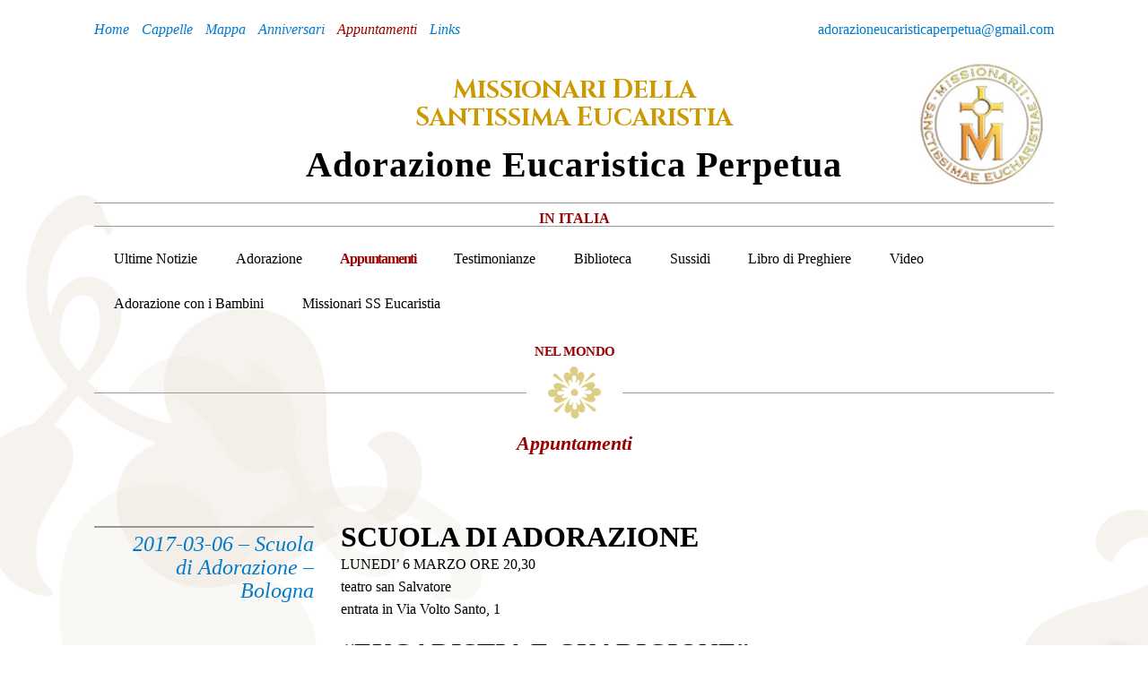

--- FILE ---
content_type: text/html; charset=UTF-8
request_url: https://www.adorazioneucaristicaperpetua.it/appuntamento/bologna-2/
body_size: 10443
content:
<!DOCTYPE html>
<html lang="it-IT" class="no-js">
<head>
	<meta charset="UTF-8">
	<meta name="viewport" content="width=device-width, initial-scale=1">
	<link rel="profile" href="http://gmpg.org/xfn/11">
		<meta name="description" content="">
    <meta name="author" content="Valentina Nanni - W | Web designer and Developer | Bologna | www.valentinananni.it">
    

	<script>(function(html){html.className = html.className.replace(/\bno-js\b/,'js')})(document.documentElement);</script>
<title>2017-03-06 &#8211; Scuola di Adorazione &#8211; Bologna &#8211; Adorazione Eucaristica Perpetua in Italia</title>
<meta name='robots' content='max-image-preview:large' />
<link rel='dns-prefetch' href='//cdnjs.cloudflare.com' />
<link rel='dns-prefetch' href='//fonts.googleapis.com' />
<link rel="alternate" type="application/rss+xml" title="Adorazione Eucaristica Perpetua in Italia &raquo; Feed" href="https://www.adorazioneucaristicaperpetua.it/feed/" />
<link rel="alternate" type="application/rss+xml" title="Adorazione Eucaristica Perpetua in Italia &raquo; Feed dei commenti" href="https://www.adorazioneucaristicaperpetua.it/comments/feed/" />
<link rel="alternate" title="oEmbed (JSON)" type="application/json+oembed" href="https://www.adorazioneucaristicaperpetua.it/wp-json/oembed/1.0/embed?url=https%3A%2F%2Fwww.adorazioneucaristicaperpetua.it%2Fappuntamento%2Fbologna-2%2F" />
<link rel="alternate" title="oEmbed (XML)" type="text/xml+oembed" href="https://www.adorazioneucaristicaperpetua.it/wp-json/oembed/1.0/embed?url=https%3A%2F%2Fwww.adorazioneucaristicaperpetua.it%2Fappuntamento%2Fbologna-2%2F&#038;format=xml" />
		<!-- This site uses the Google Analytics by ExactMetrics plugin v8.11.1 - Using Analytics tracking - https://www.exactmetrics.com/ -->
							<script src="//www.googletagmanager.com/gtag/js?id=G-ELKW9GD75L"  data-cfasync="false" data-wpfc-render="false" type="text/javascript" async></script>
			<script data-cfasync="false" data-wpfc-render="false" type="text/javascript">
				var em_version = '8.11.1';
				var em_track_user = true;
				var em_no_track_reason = '';
								var ExactMetricsDefaultLocations = {"page_location":"https:\/\/www.adorazioneucaristicaperpetua.it\/appuntamento\/bologna-2\/"};
								if ( typeof ExactMetricsPrivacyGuardFilter === 'function' ) {
					var ExactMetricsLocations = (typeof ExactMetricsExcludeQuery === 'object') ? ExactMetricsPrivacyGuardFilter( ExactMetricsExcludeQuery ) : ExactMetricsPrivacyGuardFilter( ExactMetricsDefaultLocations );
				} else {
					var ExactMetricsLocations = (typeof ExactMetricsExcludeQuery === 'object') ? ExactMetricsExcludeQuery : ExactMetricsDefaultLocations;
				}

								var disableStrs = [
										'ga-disable-G-ELKW9GD75L',
									];

				/* Function to detect opted out users */
				function __gtagTrackerIsOptedOut() {
					for (var index = 0; index < disableStrs.length; index++) {
						if (document.cookie.indexOf(disableStrs[index] + '=true') > -1) {
							return true;
						}
					}

					return false;
				}

				/* Disable tracking if the opt-out cookie exists. */
				if (__gtagTrackerIsOptedOut()) {
					for (var index = 0; index < disableStrs.length; index++) {
						window[disableStrs[index]] = true;
					}
				}

				/* Opt-out function */
				function __gtagTrackerOptout() {
					for (var index = 0; index < disableStrs.length; index++) {
						document.cookie = disableStrs[index] + '=true; expires=Thu, 31 Dec 2099 23:59:59 UTC; path=/';
						window[disableStrs[index]] = true;
					}
				}

				if ('undefined' === typeof gaOptout) {
					function gaOptout() {
						__gtagTrackerOptout();
					}
				}
								window.dataLayer = window.dataLayer || [];

				window.ExactMetricsDualTracker = {
					helpers: {},
					trackers: {},
				};
				if (em_track_user) {
					function __gtagDataLayer() {
						dataLayer.push(arguments);
					}

					function __gtagTracker(type, name, parameters) {
						if (!parameters) {
							parameters = {};
						}

						if (parameters.send_to) {
							__gtagDataLayer.apply(null, arguments);
							return;
						}

						if (type === 'event') {
														parameters.send_to = exactmetrics_frontend.v4_id;
							var hookName = name;
							if (typeof parameters['event_category'] !== 'undefined') {
								hookName = parameters['event_category'] + ':' + name;
							}

							if (typeof ExactMetricsDualTracker.trackers[hookName] !== 'undefined') {
								ExactMetricsDualTracker.trackers[hookName](parameters);
							} else {
								__gtagDataLayer('event', name, parameters);
							}
							
						} else {
							__gtagDataLayer.apply(null, arguments);
						}
					}

					__gtagTracker('js', new Date());
					__gtagTracker('set', {
						'developer_id.dNDMyYj': true,
											});
					if ( ExactMetricsLocations.page_location ) {
						__gtagTracker('set', ExactMetricsLocations);
					}
										__gtagTracker('config', 'G-ELKW9GD75L', {"forceSSL":"true","link_attribution":"true"} );
										window.gtag = __gtagTracker;										(function () {
						/* https://developers.google.com/analytics/devguides/collection/analyticsjs/ */
						/* ga and __gaTracker compatibility shim. */
						var noopfn = function () {
							return null;
						};
						var newtracker = function () {
							return new Tracker();
						};
						var Tracker = function () {
							return null;
						};
						var p = Tracker.prototype;
						p.get = noopfn;
						p.set = noopfn;
						p.send = function () {
							var args = Array.prototype.slice.call(arguments);
							args.unshift('send');
							__gaTracker.apply(null, args);
						};
						var __gaTracker = function () {
							var len = arguments.length;
							if (len === 0) {
								return;
							}
							var f = arguments[len - 1];
							if (typeof f !== 'object' || f === null || typeof f.hitCallback !== 'function') {
								if ('send' === arguments[0]) {
									var hitConverted, hitObject = false, action;
									if ('event' === arguments[1]) {
										if ('undefined' !== typeof arguments[3]) {
											hitObject = {
												'eventAction': arguments[3],
												'eventCategory': arguments[2],
												'eventLabel': arguments[4],
												'value': arguments[5] ? arguments[5] : 1,
											}
										}
									}
									if ('pageview' === arguments[1]) {
										if ('undefined' !== typeof arguments[2]) {
											hitObject = {
												'eventAction': 'page_view',
												'page_path': arguments[2],
											}
										}
									}
									if (typeof arguments[2] === 'object') {
										hitObject = arguments[2];
									}
									if (typeof arguments[5] === 'object') {
										Object.assign(hitObject, arguments[5]);
									}
									if ('undefined' !== typeof arguments[1].hitType) {
										hitObject = arguments[1];
										if ('pageview' === hitObject.hitType) {
											hitObject.eventAction = 'page_view';
										}
									}
									if (hitObject) {
										action = 'timing' === arguments[1].hitType ? 'timing_complete' : hitObject.eventAction;
										hitConverted = mapArgs(hitObject);
										__gtagTracker('event', action, hitConverted);
									}
								}
								return;
							}

							function mapArgs(args) {
								var arg, hit = {};
								var gaMap = {
									'eventCategory': 'event_category',
									'eventAction': 'event_action',
									'eventLabel': 'event_label',
									'eventValue': 'event_value',
									'nonInteraction': 'non_interaction',
									'timingCategory': 'event_category',
									'timingVar': 'name',
									'timingValue': 'value',
									'timingLabel': 'event_label',
									'page': 'page_path',
									'location': 'page_location',
									'title': 'page_title',
									'referrer' : 'page_referrer',
								};
								for (arg in args) {
																		if (!(!args.hasOwnProperty(arg) || !gaMap.hasOwnProperty(arg))) {
										hit[gaMap[arg]] = args[arg];
									} else {
										hit[arg] = args[arg];
									}
								}
								return hit;
							}

							try {
								f.hitCallback();
							} catch (ex) {
							}
						};
						__gaTracker.create = newtracker;
						__gaTracker.getByName = newtracker;
						__gaTracker.getAll = function () {
							return [];
						};
						__gaTracker.remove = noopfn;
						__gaTracker.loaded = true;
						window['__gaTracker'] = __gaTracker;
					})();
									} else {
										console.log("");
					(function () {
						function __gtagTracker() {
							return null;
						}

						window['__gtagTracker'] = __gtagTracker;
						window['gtag'] = __gtagTracker;
					})();
									}
			</script>
							<!-- / Google Analytics by ExactMetrics -->
		<style id='wp-img-auto-sizes-contain-inline-css' type='text/css'>
img:is([sizes=auto i],[sizes^="auto," i]){contain-intrinsic-size:3000px 1500px}
/*# sourceURL=wp-img-auto-sizes-contain-inline-css */
</style>
<style id='wp-emoji-styles-inline-css' type='text/css'>

	img.wp-smiley, img.emoji {
		display: inline !important;
		border: none !important;
		box-shadow: none !important;
		height: 1em !important;
		width: 1em !important;
		margin: 0 0.07em !important;
		vertical-align: -0.1em !important;
		background: none !important;
		padding: 0 !important;
	}
/*# sourceURL=wp-emoji-styles-inline-css */
</style>
<link rel='stylesheet' id='w_theme-fonts-css' href='https://fonts.googleapis.com/css?family=Cinzel%3A400%2C700%2C900&#038;subset=latin%2Clatin-ext' type='text/css' media='all' />
<link rel='stylesheet' id='genericons-css' href='https://www.adorazioneucaristicaperpetua.it/wp-content/themes/w_theme/genericons/genericons.css?ver=3.4.1' type='text/css' media='all' />
<link rel='stylesheet' id='w_theme-bootstrap-base-css' href='https://www.adorazioneucaristicaperpetua.it/wp-content/themes/w_theme/css/bootstrap.min.css?ver=3.3.6' type='text/css' media='all' />
<link rel='stylesheet' id='w_theme-style-css' href='https://www.adorazioneucaristicaperpetua.it/wp-content/themes/w_theme/style.css?ver=2.0.0' type='text/css' media='all' />
<link rel='stylesheet' id='dashicons-css' href='https://www.adorazioneucaristicaperpetua.it/wp-includes/css/dashicons.min.css?ver=6.9' type='text/css' media='all' />
<link rel='stylesheet' id='my-calendar-lists-css' href='https://www.adorazioneucaristicaperpetua.it/wp-content/plugins/my-calendar/css/list-presets.css?ver=3.6.17' type='text/css' media='all' />
<link rel='stylesheet' id='my-calendar-reset-css' href='https://www.adorazioneucaristicaperpetua.it/wp-content/plugins/my-calendar/css/reset.css?ver=3.6.17' type='text/css' media='all' />
<link rel='stylesheet' id='my-calendar-style-css' href='https://www.adorazioneucaristicaperpetua.it/wp-content/plugins/my-calendar/styles/my-calendar.css?ver=3.6.17-my-calendar-css' type='text/css' media='all' />
<style id='my-calendar-style-inline-css' type='text/css'>

/* Styles by My Calendar - Joe Dolson https://www.joedolson.com/ */

.my-calendar-modal .event-title svg { background-color: #243f82; padding: 3px; }
.mc-main .mc_general .event-title, .mc-main .mc_general .event-title a { background: #243f82 !important; color: #ffffff !important; }
.mc-main .mc_general .event-title button { background: #243f82 !important; color: #ffffff !important; }
.mc-main .mc_general .event-title a:hover, .mc-main .mc_general .event-title a:focus { background: #000c4f !important;}
.mc-main .mc_general .event-title button:hover, .mc-main .mc_general .event-title button:focus { background: #000c4f !important;}
.my-calendar-modal .event-title svg { background-color: #a8d5ea; padding: 3px; }
.mc-main .mc_anniversari .event-title, .mc-main .mc_anniversari .event-title a { background: #a8d5ea !important; color: #000000 !important; }
.mc-main .mc_anniversari .event-title button { background: #a8d5ea !important; color: #000000 !important; }
.mc-main .mc_anniversari .event-title a:hover, .mc-main .mc_anniversari .event-title a:focus { background: #dbffff !important;}
.mc-main .mc_anniversari .event-title button:hover, .mc-main .mc_anniversari .event-title button:focus { background: #dbffff !important;}
.mc-main, .mc-event, .my-calendar-modal, .my-calendar-modal-overlay, .mc-event-list {--primary-dark: #313233; --primary-light: #fff; --secondary-light: #fff; --secondary-dark: #000; --highlight-dark: #666; --highlight-light: #efefef; --close-button: #b32d2e; --search-highlight-bg: #f5e6ab; --navbar-background: transparent; --nav-button-bg: #fff; --nav-button-color: #313233; --nav-button-border: #313233; --nav-input-border: #313233; --nav-input-background: #fff; --nav-input-color: #313233; --grid-cell-border: #0000001f; --grid-header-border: #313233; --grid-header-color: #313233; --grid-header-bg: transparent; --grid-cell-background: transparent; --current-day-border: #313233; --current-day-color: #313233; --current-day-bg: transparent; --date-has-events-bg: #313233; --date-has-events-color: #f6f7f7; --calendar-heading: clamp( 1.125rem, 24px, 2.5rem ); --event-title: clamp( 1.25rem, 24px, 2.5rem ); --grid-date: 16px; --grid-date-heading: clamp( .75rem, 16px, 1.5rem ); --modal-title: 1.5rem; --navigation-controls: clamp( .75rem, 16px, 1.5rem ); --card-heading: 1.125rem; --list-date: 1.25rem; --author-card: clamp( .75rem, 14px, 1.5rem); --single-event-title: clamp( 1.25rem, 24px, 2.5rem ); --mini-time-text: clamp( .75rem, 14px 1.25rem ); --list-event-date: 1.25rem; --list-event-title: 1.2rem; --grid-weekend-color: #313233; --grid-weekend-bg: transparent; --grid-max-width: 1260px; --list-preset-border-color: #000000; --list-preset-stripe-background: rgba( 0,0,0,.04 ); --list-preset-date-badge-background: #000; --list-preset-date-badge-color: #fff; --list-preset-background: transparent; --category-mc_general: #243f82; --category-mc_anniversari: #a8d5ea; }
/*# sourceURL=my-calendar-style-inline-css */
</style>
<script type="text/javascript" src="//cdnjs.cloudflare.com/ajax/libs/jquery/2.2.4/jquery.min.js" id="jquery-js"></script>
<script type="text/javascript" src="https://www.adorazioneucaristicaperpetua.it/wp-content/plugins/google-analytics-dashboard-for-wp/assets/js/frontend-gtag.min.js?ver=8.11.1" id="exactmetrics-frontend-script-js" async="async" data-wp-strategy="async"></script>
<script data-cfasync="false" data-wpfc-render="false" type="text/javascript" id='exactmetrics-frontend-script-js-extra'>/* <![CDATA[ */
var exactmetrics_frontend = {"js_events_tracking":"true","download_extensions":"doc,pdf,ppt,zip,xls,docx,pptx,xlsx","inbound_paths":"[{\"path\":\"\\\/go\\\/\",\"label\":\"affiliate\"},{\"path\":\"\\\/recommend\\\/\",\"label\":\"affiliate\"}]","home_url":"https:\/\/www.adorazioneucaristicaperpetua.it","hash_tracking":"false","v4_id":"G-ELKW9GD75L"};/* ]]> */
</script>
<script type="text/javascript" src="https://www.adorazioneucaristicaperpetua.it/wp-content/themes/w_theme/js/bootstrap.min.js?ver=3.3.6" id="w_theme-boostrap-js"></script>
<script type="text/javascript" src="https://www.adorazioneucaristicaperpetua.it/wp-content/themes/w_theme/js/jquery.cycle2.min.js?ver=2.1.6" id="w_theme-cycle-js"></script>
<script type="text/javascript" src="https://www.adorazioneucaristicaperpetua.it/wp-content/themes/w_theme/js/aep_js.js?ver=1.0.0" id="aep_js-js"></script>
<link rel="https://api.w.org/" href="https://www.adorazioneucaristicaperpetua.it/wp-json/" /><link rel="alternate" title="JSON" type="application/json" href="https://www.adorazioneucaristicaperpetua.it/wp-json/wp/v2/appuntamento/2550" /><link rel="EditURI" type="application/rsd+xml" title="RSD" href="https://www.adorazioneucaristicaperpetua.it/xmlrpc.php?rsd" />
<link rel="canonical" href="https://www.adorazioneucaristicaperpetua.it/appuntamento/bologna-2/" />
<link rel='shortlink' href='https://www.adorazioneucaristicaperpetua.it/?p=2550' />
<link rel="icon" href="https://www.adorazioneucaristicaperpetua.it/wp-content/uploads/2024/01/logo-missionari-santissima-eucaristia-150x150.jpg" sizes="32x32" />
<link rel="icon" href="https://www.adorazioneucaristicaperpetua.it/wp-content/uploads/2024/01/logo-missionari-santissima-eucaristia.jpg" sizes="192x192" />
<link rel="apple-touch-icon" href="https://www.adorazioneucaristicaperpetua.it/wp-content/uploads/2024/01/logo-missionari-santissima-eucaristia.jpg" />
<meta name="msapplication-TileImage" content="https://www.adorazioneucaristicaperpetua.it/wp-content/uploads/2024/01/logo-missionari-santissima-eucaristia.jpg" />
	
	<!-- Hu Banner -->
<script type="text/javascript">
	var huOptions = {"appID":"wwwadorazioneucaristicaperp-f66b376","currentLanguage":"it","blocking":false};
</script>
<script type="text/javascript" src="//cdn.hu-manity.co/hu-banner.min.js"></script>
	
</head>

<body class="wp-singular appuntamento-template-default single single-appuntamento postid-2550 wp-theme-w_theme group-blog no-sidebar">

<div class="container">
<div id="page" class="site">

		<header id="header" class="site-header" role="banner">
			<div class="site-header-main">
			
				<div id="site-header-top" class="w-top clearfix">
      				<a class="pull-right email" href="mailto:adorazioneucaristicaperpetua@gmail.com">adorazioneucaristicaperpetua@gmail.com</a>	
      											<nav id="sec-navigation" class="top-nav" role="navigation" aria-label="Secondary Menu">
								<div class="menu-secondary-menu-container"><ul id="menu-secondary-menu" class="w-sec-menu list-inline list-unstyled"><li id="menu-item-169" class="menu-item menu-item-type-custom menu-item-object-custom menu-item-home menu-item-169"><a href="http://www.adorazioneucaristicaperpetua.it"><span class="">Home</span></a></li>
<li id="menu-item-5435" class="menu-item menu-item-type-taxonomy menu-item-object-regione menu-item-5435"><a href="https://www.adorazioneucaristicaperpetua.it/regione/abruzzo-adorazione-perpetua/"><span class="">Cappelle</span></a></li>
<li id="menu-item-4887" class="menu-item menu-item-type-post_type menu-item-object-page menu-item-4887"><a href="https://www.adorazioneucaristicaperpetua.it/cappelle-mappa-italia/"><span class="">Mappa</span></a></li>
<li id="menu-item-5062" class="menu-item menu-item-type-post_type menu-item-object-page menu-item-5062"><a href="https://www.adorazioneucaristicaperpetua.it/anniversari/"><span class="">Anniversari</span></a></li>
<li id="menu-item-5111" class="menu-item menu-item-type-custom menu-item-object-custom menu-item-5111 current-menu-item"><a href="https://www.adorazioneucaristicaperpetua.it/appuntamento/"><span class="">Appuntamenti</span></a></li>
<li id="menu-item-335" class="menu-item menu-item-type-post_type_archive menu-item-object-link menu-item-335"><a href="https://www.adorazioneucaristicaperpetua.it/link/"><span class="">Links</span></a></li>
</ul></div>							</nav><!-- .sec-navigation -->
						
		        </div><!-- .w-top -->
			
				<div id="site-header-branding" class="w-main site-header-branding clearfix text-center">
					<div class="w-logo">
     	 		   <h1 class="w-logo-text text-uppercase text-center">
     	 		   <a href="https://www.adorazioneucaristicaperpetua.it" title="Home Page" class="link-home">
     	 		   <span>M</span>issionari <span>d</span>ella <br/><span>S</span>antissima <span>E</span>ucaristia
     	 		   </a></h1>
     	 		   
			       <h2 class="text-capitalize"><span>A</span>dorazione <span>E</span>ucaristica <span>P</span>erpetua</h2>
			       </div>
			       <h3 class="text-uppercase">In Italia</h3>
			    </div>
			
									 <div id="menu-toggle" class="navbar-header menu-toggle">
    				  <button type="button" class="navbar-toggle collapsed" data-toggle="collapse" data-target="#main-nav" aria-expanded="false">
			        	<span class="sr-only">Toggle navigation</span>
	        			<span class="icon-bar"></span>
			    	    <span class="icon-bar"></span>
	        			<span class="icon-bar"></span>
	        						    	  </button>
			        </div>
					<div id="main-nav" class="site-header-menu collapse navbar-collapse">
													<nav class="main-navigation navbar navbar-default" role="navigation" aria-label="Menu Principale">
								<div class="menu-main-menu-container"><ul id="menu-main-menu" class="primary-menu nav navbar-nav"><li id="menu-item-1541" class="menu-item menu-item-type-taxonomy menu-item-object-category menu-item-1541"><a href="https://www.adorazioneucaristicaperpetua.it/ultime-notizie/">Ultime Notizie</a></li>
<li id="menu-item-2375" class="menu-item menu-item-type-post_type menu-item-object-adorazione menu-item-2375"><a href="https://www.adorazioneucaristicaperpetua.it/adorazione/cosa-significa-adorare-che-cos-e-ladorazione-eucaristica/">Adorazione</a></li>
<li id="menu-item-167" class="menu-item menu-item-type-post_type_archive menu-item-object-appuntamento menu-item-167 current-menu-item"><a href="https://www.adorazioneucaristicaperpetua.it/appuntamento/">Appuntamenti</a></li>
<li id="menu-item-337" class="menu-item menu-item-type-taxonomy menu-item-object-categoria-testimonianza menu-item-337"><a href="https://www.adorazioneucaristicaperpetua.it/categoria-testimonianza/testimonianze-di-sacerdoti/">Testimonianze</a></li>
<li id="menu-item-1656" class="menu-item menu-item-type-post_type menu-item-object-biblioteca menu-item-1656"><a href="https://www.adorazioneucaristicaperpetua.it/biblioteca/discorso-curia-romana-22-giugno-2008-quebec/">Biblioteca</a></li>
<li id="menu-item-1734" class="menu-item menu-item-type-post_type menu-item-object-page menu-item-1734"><a href="https://www.adorazioneucaristicaperpetua.it/sussidi/">Sussidi</a></li>
<li id="menu-item-288" class="menu-item menu-item-type-post_type menu-item-object-libro-di-preghiera menu-item-288"><a href="https://www.adorazioneucaristicaperpetua.it/libro-di-preghiera/preghiera-delladoratore-alla-madonna/">Libro di Preghiere</a></li>
<li id="menu-item-2372" class="menu-item menu-item-type-taxonomy menu-item-object-category menu-item-2372"><a href="https://www.adorazioneucaristicaperpetua.it/video/">Video</a></li>
<li id="menu-item-2794" class="menu-item menu-item-type-taxonomy menu-item-object-category menu-item-2794"><a href="https://www.adorazioneucaristicaperpetua.it/adorazione-eucaristica-con-i-bambini/">Adorazione con i Bambini</a></li>
<li id="menu-item-162" class="menu-item menu-item-type-post_type menu-item-object-page menu-item-162"><a href="https://www.adorazioneucaristicaperpetua.it/missionari-ss-eucaristia/">Missionari SS Eucaristia</a></li>
<li id="menu-item-672" class="nel-mondo menu-item menu-item-type-post_type_archive menu-item-object-eucaristia-nel-mondo menu-item-672"><a href="https://www.adorazioneucaristicaperpetua.it/eucaristia-nel-mondo/">Nel Mondo</a></li>
</ul></div>							</nav><!-- .main-navigation -->
											</div><!-- .site-header-menu -->
					
								
			</div><!-- .site-header-main -->	
		</header><!-- .site-header -->

		<div id="w-content" class="site-content">
		


<div id="primary" class="content-area">
	<main id="main" class="site-main" role="main">
	
		
<article id="post-2550" class="post-2550 appuntamento type-appuntamento status-publish hentry">

	<header class="entry-header">
		<!-- main title -->
		<div class="w-sep clearfix">
	<div class="w-left w-sep-md-lr col-md-5 col-xs-5 col-sm-5"></div>
	<div class="w-center w-sep-md col-md-2 col-xs-2 col-sm-2"></div>
	<div class="w-right w-sep-md-lr col-md-5 col-xs-5 col-sm-5"></div>	      		
</div>		
		<h2 class="entry-title w-sep-title text-center">
			Appuntamenti		</h2>
		<!-- /main title -->	
	</header><!-- .entry-header -->

		
	<div class="entry-content">
		<div class="row">	
			
			<!-- COL1 -->
			<div class="col-md-3">
				<h3 class="entry-title w-title-1 text-center">2017-03-06 &#8211; Scuola di Adorazione &#8211; Bologna<br><br></h3>				<footer class="entry-footer text-right">
														</footer><!-- .entry-footer -->
			</div>
			
			
			<!-- COL2 -->
			<div class="col-md-9">
		    <div><strong><span style="font-size: xx-large;">SCUOLA DI ADORAZIONE</span></strong></div>
<div>LUNEDI&#8217; 6 MARZO ORE 20,30</div>
<div>teatro san Salvatore</div>
<div>entrata in Via Volto Santo, 1</div>
<div></div>
<h2><b>&#8220;EUCARISTIA E GUARIGIONE&#8221;</b></h2>
<h3>con <b>padre Nicolas Buttet</b></h3>
<div><span style="font-size: xx-large;"><b> </b></span></div>
<p><span id="more-2550"></span></p>
<p><span style="font-family: Arial; font-size: large;">Il prossimo 6 marzo presso il Teatro san Salvatore in Via V. Santo,1 la “Scuola di adorazione”,che si svolge ogni primo lunedì del mese per dare testimonianza sull’adorazione perpetua nella Chiesa del SS Salvatore inaugurata dall’Arcivescovo Zuppi il 24 giugno scorso,avrà come ospite p Nicolas Buttet .</span></p>
<p><span style="font-family: Arial; font-size: large;">Giurista di formazione ed ex deputato in Svizzera, lascio’ il parlamento svizzero dopo un’esperienza al Cottolengo di Torino e “Ho scoperto,allo stesso tempo, la presenza di Gesù,in alto,ai capezzali,nella persona dei miei fratelli costretti a letto e la presenza splendente di Gesù sull’altare,nel Santo Sacramento. Gesù era lì,sotto le apparenze del fratello e sotto le apparenze della sofferenza.Lo stesso ed unico Gesù”.</span></p>
<p><span style="font-family: Arial; font-size: large;">È ora sacerdote (diocesi Fréjus-Toulon, Francia)</span></p>
<p><span style="font-family: Arial; font-size: large;">Nel 1992,si ritirò come eremita per 5 anni.Al suo ritorno,nel 1997,fonda la Fraternità Eucharistein,centrata in Cristo Eucaristia.La comunità in 4 case,2 in Svizzera e 2 in Francia,riceve giovani che desiderano fare esperienza di preghiera e di vita comunitaria e inoltre giovani con seri problemi di droga,alcool o depressione per il restauro della propria persona. </span></p>
<p><span style="color: #5f5f5f; font-family: Arial; font-size: large;">“</span><span style="font-family: Arial; font-size: large;">La nostra piccola comunità è di ispirazione francescana per il suo stile di vita povero e vicino alla natura:costruiamo o ripariamo le case noi stessi, sviluppiamo l’agricoltura e la silvicoltura.Siamo radicati nella vita eucaristica-così continua il padre.E’ il cuore della nostra vita e della nostra vocazione.Nelle nostre case abbiamo soprattutto l’adorazione quotidiana dalle 5 del mattino alle 22 e due o tre notti a settimana.Abbiamo anche lanciato, insieme ai laici e previa autorizzazione del Vescovo, l’adorazione perpetua a Friburgo (Svizzera): 24 ore, 7 giorni a settimana.<br />
L’ispiratore della nostra vita eucaristica è San Pierre-Julien Eymard, un grande profeta dell’Eucaristia del XIX secolo”</span></p>
<p><span style="font-family: Arial; font-size: large;">Conclude-Prima che Sant&#8217;Agostino avesse detto:&#8221;A volte, il medico si sbaglia promettendo al malato salute fisica. Dio ti da una guarigione certa e gratuita:la salvezza&#8221;.</span></p>
			</div>
			
			
			
			
		</div><!-- .row -->						
	</div><!-- .entry-content -->

</article><!-- #post-## -->

	</main><!-- .site-main -->

</div><!-- .content-area -->


		</div><!-- #w-content -->

		<footer id="footer" class="site-footer" role="contentinfo">
			<div class="w-main clearfix text-center">
	     	  <h1 class="w-logo-text text-uppercase text-center">Missionari della <br> Santissima Eucaristia</h1>
		      <h2 class="text-capitalize"><span>A</span>dorazione <span>E</span>ucaristica <span>P</span>erpetua</h2>
	  	      <h3 class="text-uppercase">In Italia</h3>
    	  	</div>
      		<div class="row w-footer">
      			<div class="col-md-6 col-xs-12 col-sm-6">
      				<p class="lead text-center">
					<strong>Per informazioni e contatti:</strong><br>
					<a href="mailto:adorazioneucaristicaperpetua@gmail.com">adorazioneucaristicaperpetua@gmail.com</a>
					</p>
      			</div>
      			<div class="col-md-6 col-xs-12 col-sm-6">
      				<p class="lead text-center">
					<strong>Luoghi dove è presente l'Adorazione:</strong><br>
					<a href="https://www.adorazioneucaristicaperpetua.it/cappelle-mappa-italia/" target="_blank">esplora la Mappa</a>&nbsp;|&nbsp;<a href="https://www.adorazioneucaristicaperpetua.it/regione/abruzzo/">lista Cappelle</a>
    	  			</p>
      		   </div>
	      	</div>
	      	<div class="row w-footer">
	      		<!-- plug-in obsoleto
      			<div class="col-md-6 col-xs-6 col-sm-6">
      				<p class="lead text-center">
					<strong style="color:#990000; padding-top:13px; display:inline-block;">Ricevi la nostra Newsletter</strong>&nbsp;
					<a href="https://www.adorazioneucaristicaperpetua.it/newsletter">Iscriviti qui</a>
					</p>
					
      			</div>
      			-->
      			<div class="col-md-12 col-xs-12 col-sm-12">
      				<p class="lead text-center">
					<strong style="color:#990000;">Seguici sui nostri canali social</strong>&nbsp;<br/>
					<a href="https://www.youtube.com/channel/UCeu7umbGpHHDOgTEDjTOjBw"><img style="vertical-align: text-bottom; width:30px;" src="https://www.adorazioneucaristicaperpetua.it/wp-content/themes/w_theme/img/adorazione-perpetua-youtube.png"></a>
					&nbsp;&nbsp;
					<a href="https://t.me/AdorazioneEucaristicaPerpetua/216"><img style="vertical-align: text-bottom; width:30px;"  src="https://www.adorazioneucaristicaperpetua.it/wp-content/themes/w_theme/img/adorazione-perpetua-telegram.png"></a>
					</p>
					
      			</div>
      			
      			<div class="col-md-12 col-xs-12 col-sm-12">
      				<p class="lead text-center">
					<strong style="color:#990000;"> - </strong><br>
					<a href="https://www.adorazioneucaristicaperpetua.it/privacy-policy">Privacy Policy</a>&nbsp;&nbsp;|&nbsp;&nbsp;<a href="https://www.adorazioneucaristicaperpetua.it/cookie-policy">Cookie Policy</a>
					</p>
				</div>
      			
      		</div>
    	  	<div class="w-sep clearfix">
	    	  	<div class="w-left w-sep-xs-lr col-md-5 col-xs-5 col-sm-5"></div>
	      		<div class="w-center w-sep-xs col-md-2 col-xs-2 col-sm-2"></div>
		      	<div class="w-right w-sep-xs-lr col-md-5 col-xs-5 col-sm-5"></div>	      		
   			</div>
   		
   			<div class="site-info row text-center w-credits">
   				<strong>Credits</strong>
	   			<p>Valentina Nanni | W<br>
   				<a href="https://www.valentinananni.it" title="Valentina Nanni Web Designer & Developer" target="_blank">www.valentinananni.it</a>
   				</p>
   					   		</div>
		</footer><!-- .site-footer -->
	</div><!-- .site -->
	
	<div id="back-to-top" class="">
	  <a href="#top"><span>↑</span></a>
	</div>

<script type="speculationrules">
{"prefetch":[{"source":"document","where":{"and":[{"href_matches":"/*"},{"not":{"href_matches":["/wp-*.php","/wp-admin/*","/wp-content/uploads/*","/wp-content/*","/wp-content/plugins/*","/wp-content/themes/w_theme/*","/*\\?(.+)"]}},{"not":{"selector_matches":"a[rel~=\"nofollow\"]"}},{"not":{"selector_matches":".no-prefetch, .no-prefetch a"}}]},"eagerness":"conservative"}]}
</script>
<script type="text/javascript" src="https://www.adorazioneucaristicaperpetua.it/wp-includes/js/dist/dom-ready.min.js?ver=f77871ff7694fffea381" id="wp-dom-ready-js"></script>
<script type="text/javascript" src="https://www.adorazioneucaristicaperpetua.it/wp-includes/js/dist/hooks.min.js?ver=dd5603f07f9220ed27f1" id="wp-hooks-js"></script>
<script type="text/javascript" src="https://www.adorazioneucaristicaperpetua.it/wp-includes/js/dist/i18n.min.js?ver=c26c3dc7bed366793375" id="wp-i18n-js"></script>
<script type="text/javascript" id="wp-i18n-js-after">
/* <![CDATA[ */
wp.i18n.setLocaleData( { 'text direction\u0004ltr': [ 'ltr' ] } );
wp.i18n.setLocaleData( { 'text direction\u0004ltr': [ 'ltr' ] } );
//# sourceURL=wp-i18n-js-after
/* ]]> */
</script>
<script type="text/javascript" id="wp-a11y-js-translations">
/* <![CDATA[ */
( function( domain, translations ) {
	var localeData = translations.locale_data[ domain ] || translations.locale_data.messages;
	localeData[""].domain = domain;
	wp.i18n.setLocaleData( localeData, domain );
} )( "default", {"translation-revision-date":"2025-12-01 17:41:18+0000","generator":"GlotPress\/4.0.3","domain":"messages","locale_data":{"messages":{"":{"domain":"messages","plural-forms":"nplurals=2; plural=n != 1;","lang":"it"},"Notifications":["Notifiche"]}},"comment":{"reference":"wp-includes\/js\/dist\/a11y.js"}} );
//# sourceURL=wp-a11y-js-translations
/* ]]> */
</script>
<script type="text/javascript" src="https://www.adorazioneucaristicaperpetua.it/wp-includes/js/dist/a11y.min.js?ver=cb460b4676c94bd228ed" id="wp-a11y-js"></script>
<script type="text/javascript" id="mc.mcjs-js-extra">
/* <![CDATA[ */
var my_calendar = {"grid":"modal","list":"modal","mini":"modal","ajax":"true","links":"true","newWindow":"Nuova scheda","subscribe":"Subscribe","export":"Export","action":"mcjs_action","security":"de8ac1e5d5","ajaxurl":"https://www.adorazioneucaristicaperpetua.it/wp-admin/admin-ajax.php"};
//# sourceURL=mc.mcjs-js-extra
/* ]]> */
</script>
<script type="text/javascript" src="https://www.adorazioneucaristicaperpetua.it/wp-content/plugins/my-calendar/js/mcjs.min.js?ver=3.6.17" id="mc.mcjs-js"></script>
<script type="text/javascript" id="mc-modal-js-extra">
/* <![CDATA[ */
var mcm = {"context":""};
//# sourceURL=mc-modal-js-extra
/* ]]> */
</script>
<script type="text/javascript" src="https://www.adorazioneucaristicaperpetua.it/wp-content/plugins/my-calendar/js/modal/accessible-modal-window-aria.min.js?ver=3.6.17" id="mc-modal-js"></script>
<script id="wp-emoji-settings" type="application/json">
{"baseUrl":"https://s.w.org/images/core/emoji/17.0.2/72x72/","ext":".png","svgUrl":"https://s.w.org/images/core/emoji/17.0.2/svg/","svgExt":".svg","source":{"concatemoji":"https://www.adorazioneucaristicaperpetua.it/wp-includes/js/wp-emoji-release.min.js?ver=6.9"}}
</script>
<script type="module">
/* <![CDATA[ */
/*! This file is auto-generated */
const a=JSON.parse(document.getElementById("wp-emoji-settings").textContent),o=(window._wpemojiSettings=a,"wpEmojiSettingsSupports"),s=["flag","emoji"];function i(e){try{var t={supportTests:e,timestamp:(new Date).valueOf()};sessionStorage.setItem(o,JSON.stringify(t))}catch(e){}}function c(e,t,n){e.clearRect(0,0,e.canvas.width,e.canvas.height),e.fillText(t,0,0);t=new Uint32Array(e.getImageData(0,0,e.canvas.width,e.canvas.height).data);e.clearRect(0,0,e.canvas.width,e.canvas.height),e.fillText(n,0,0);const a=new Uint32Array(e.getImageData(0,0,e.canvas.width,e.canvas.height).data);return t.every((e,t)=>e===a[t])}function p(e,t){e.clearRect(0,0,e.canvas.width,e.canvas.height),e.fillText(t,0,0);var n=e.getImageData(16,16,1,1);for(let e=0;e<n.data.length;e++)if(0!==n.data[e])return!1;return!0}function u(e,t,n,a){switch(t){case"flag":return n(e,"\ud83c\udff3\ufe0f\u200d\u26a7\ufe0f","\ud83c\udff3\ufe0f\u200b\u26a7\ufe0f")?!1:!n(e,"\ud83c\udde8\ud83c\uddf6","\ud83c\udde8\u200b\ud83c\uddf6")&&!n(e,"\ud83c\udff4\udb40\udc67\udb40\udc62\udb40\udc65\udb40\udc6e\udb40\udc67\udb40\udc7f","\ud83c\udff4\u200b\udb40\udc67\u200b\udb40\udc62\u200b\udb40\udc65\u200b\udb40\udc6e\u200b\udb40\udc67\u200b\udb40\udc7f");case"emoji":return!a(e,"\ud83e\u1fac8")}return!1}function f(e,t,n,a){let r;const o=(r="undefined"!=typeof WorkerGlobalScope&&self instanceof WorkerGlobalScope?new OffscreenCanvas(300,150):document.createElement("canvas")).getContext("2d",{willReadFrequently:!0}),s=(o.textBaseline="top",o.font="600 32px Arial",{});return e.forEach(e=>{s[e]=t(o,e,n,a)}),s}function r(e){var t=document.createElement("script");t.src=e,t.defer=!0,document.head.appendChild(t)}a.supports={everything:!0,everythingExceptFlag:!0},new Promise(t=>{let n=function(){try{var e=JSON.parse(sessionStorage.getItem(o));if("object"==typeof e&&"number"==typeof e.timestamp&&(new Date).valueOf()<e.timestamp+604800&&"object"==typeof e.supportTests)return e.supportTests}catch(e){}return null}();if(!n){if("undefined"!=typeof Worker&&"undefined"!=typeof OffscreenCanvas&&"undefined"!=typeof URL&&URL.createObjectURL&&"undefined"!=typeof Blob)try{var e="postMessage("+f.toString()+"("+[JSON.stringify(s),u.toString(),c.toString(),p.toString()].join(",")+"));",a=new Blob([e],{type:"text/javascript"});const r=new Worker(URL.createObjectURL(a),{name:"wpTestEmojiSupports"});return void(r.onmessage=e=>{i(n=e.data),r.terminate(),t(n)})}catch(e){}i(n=f(s,u,c,p))}t(n)}).then(e=>{for(const n in e)a.supports[n]=e[n],a.supports.everything=a.supports.everything&&a.supports[n],"flag"!==n&&(a.supports.everythingExceptFlag=a.supports.everythingExceptFlag&&a.supports[n]);var t;a.supports.everythingExceptFlag=a.supports.everythingExceptFlag&&!a.supports.flag,a.supports.everything||((t=a.source||{}).concatemoji?r(t.concatemoji):t.wpemoji&&t.twemoji&&(r(t.twemoji),r(t.wpemoji)))});
//# sourceURL=https://www.adorazioneucaristicaperpetua.it/wp-includes/js/wp-emoji-loader.min.js
/* ]]> */
</script>
</body>
</html>
<!-- Cached by WP-Optimize (gzip) - https://teamupdraft.com/wp-optimize/ - Last modified: 18 January 2026 4:14 (Europe/Rome UTC:2) -->
